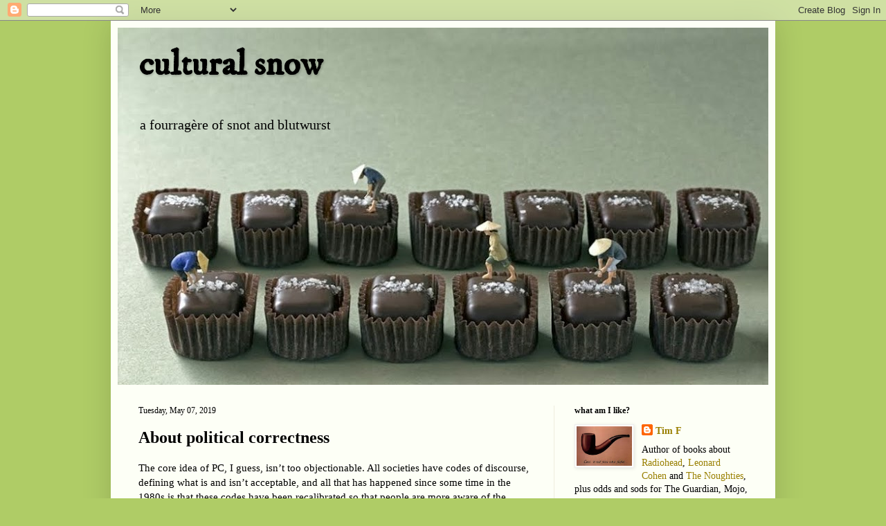

--- FILE ---
content_type: text/html; charset=UTF-8
request_url: https://culturalsnow.blogspot.com/b/stats?style=BLACK_TRANSPARENT&timeRange=ALL_TIME&token=APq4FmC1ebKZ1Xd-Uk0jKdx2vqzEM1zRg7OVohdt_7l87b4oirAVuuUZRf9-JndJutXQegNndhiQ-edlX_gQg6qc0TbAWfFqaw
body_size: -9
content:
{"total":2708536,"sparklineOptions":{"backgroundColor":{"fillOpacity":0.1,"fill":"#000000"},"series":[{"areaOpacity":0.3,"color":"#202020"}]},"sparklineData":[[0,12],[1,24],[2,84],[3,31],[4,37],[5,34],[6,54],[7,9],[8,51],[9,30],[10,8],[11,52],[12,30],[13,27],[14,28],[15,28],[16,13],[17,10],[18,19],[19,36],[20,57],[21,100],[22,57],[23,65],[24,41],[25,78],[26,69],[27,49],[28,66],[29,70]],"nextTickMs":16071}